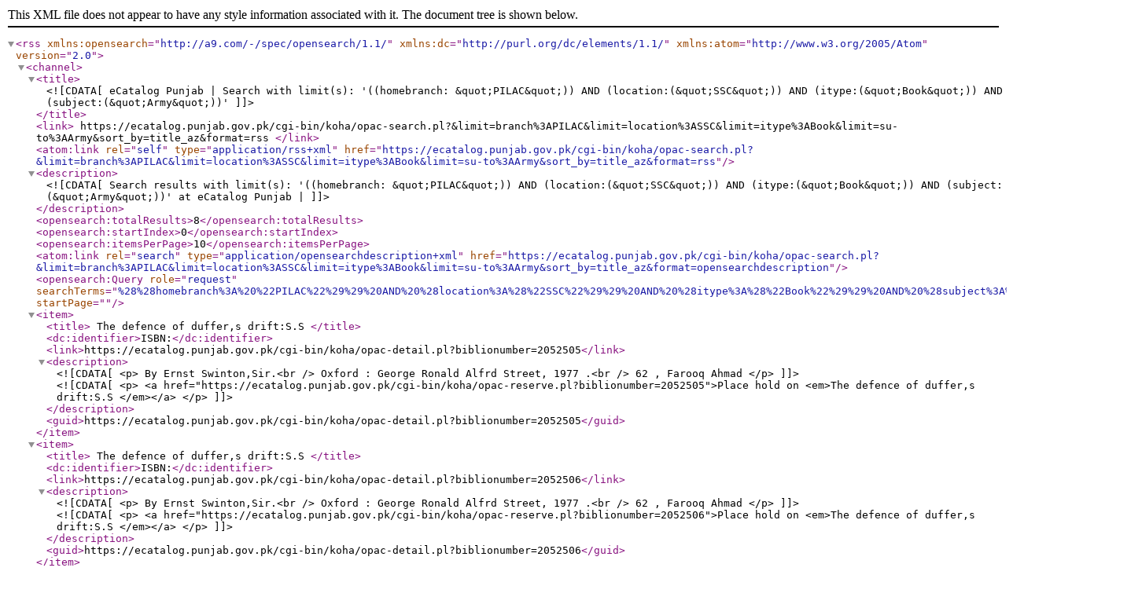

--- FILE ---
content_type: text/xml; charset=UTF-8
request_url: https://ecatalog.punjab.gov.pk/cgi-bin/koha/opac-search.pl?&limit=branch%3APILAC&limit=location%3ASSC&limit=itype%3ABook&limit=su-to%3AArmy&format=rss
body_size: 1339
content:
<?xml version="1.0" encoding="utf-8" ?> <rss version="2.0" xmlns:opensearch="http://a9.com/-/spec/opensearch/1.1/" xmlns:dc="http://purl.org/dc/elements/1.1/" xmlns:atom="http://www.w3.org/2005/Atom"> <channel> <title> <![CDATA[eCatalog Punjab | Search with limit(s): '((homebranch: &quot;PILAC&quot;)) AND (location:(&quot;SSC&quot;)) AND (itype:(&quot;Book&quot;)) AND (subject:(&quot;Army&quot;))']]> </title> <link> https://ecatalog.punjab.gov.pk/cgi-bin/koha/opac-search.pl?&#38;limit=branch%3APILAC&#38;limit=location%3ASSC&#38;limit=itype%3ABook&#38;limit=su-to%3AArmy&#38;sort_by=title_az&#38;format=rss </link> <atom:link rel="self" type="application/rss+xml" href="https://ecatalog.punjab.gov.pk/cgi-bin/koha/opac-search.pl?&#38;limit=branch%3APILAC&#38;limit=location%3ASSC&#38;limit=itype%3ABook&#38;limit=su-to%3AArmy&#38;sort_by=title_az&#38;format=rss"/> <description> <![CDATA[ Search results with limit(s): '((homebranch: &quot;PILAC&quot;)) AND (location:(&quot;SSC&quot;)) AND (itype:(&quot;Book&quot;)) AND (subject:(&quot;Army&quot;))' at eCatalog Punjab | ]]> </description> <opensearch:totalResults>8</opensearch:totalResults> <opensearch:startIndex>0</opensearch:startIndex> <opensearch:itemsPerPage>10</opensearch:itemsPerPage> <atom:link rel="search" type="application/opensearchdescription+xml" href="https://ecatalog.punjab.gov.pk/cgi-bin/koha/opac-search.pl?&#38;limit=branch%3APILAC&#38;limit=location%3ASSC&#38;limit=itype%3ABook&#38;limit=su-to%3AArmy&#38;sort_by=title_az&#38;format=opensearchdescription"/> <opensearch:Query role="request" searchTerms="%28%28homebranch%3A%20%22PILAC%22%29%29%20AND%20%28location%3A%28%22SSC%22%29%29%20AND%20%28itype%3A%28%22Book%22%29%29%20AND%20%28subject%3A%28%22Army%22%29%29" startPage="" /> <item> <title> The defence of duffer,s drift:S.S </title> <dc:identifier>ISBN:</dc:identifier> <link>https://ecatalog.punjab.gov.pk/cgi-bin/koha/opac-detail.pl?biblionumber=2052505</link> <description> <![CDATA[ <p> By Ernst Swinton,Sir.<br /> Oxford : George Ronald Alfrd Street, 1977 .<br /> 62 , Farooq Ahmad </p> ]]> <![CDATA[ <p> <a href="https://ecatalog.punjab.gov.pk/cgi-bin/koha/opac-reserve.pl?biblionumber=2052505">Place hold on <em>The defence of duffer,s drift:S.S </em></a> </p> ]]> </description> <guid>https://ecatalog.punjab.gov.pk/cgi-bin/koha/opac-detail.pl?biblionumber=2052505</guid> </item> <item> <title> The defence of duffer,s drift:S.S </title> <dc:identifier>ISBN:</dc:identifier> <link>https://ecatalog.punjab.gov.pk/cgi-bin/koha/opac-detail.pl?biblionumber=2052506</link> <description> <![CDATA[ <p> By Ernst Swinton,Sir.<br /> Oxford : George Ronald Alfrd Street, 1977 .<br /> 62 , Farooq Ahmad </p> ]]> <![CDATA[ <p> <a href="https://ecatalog.punjab.gov.pk/cgi-bin/koha/opac-reserve.pl?biblionumber=2052506">Place hold on <em>The defence of duffer,s drift:S.S </em></a> </p> ]]> </description> <guid>https://ecatalog.punjab.gov.pk/cgi-bin/koha/opac-detail.pl?biblionumber=2052506</guid> </item> <item> <title> The ghost of Napoleon:S.S </title> <dc:identifier>ISBN:</dc:identifier> <link>https://ecatalog.punjab.gov.pk/cgi-bin/koha/opac-detail.pl?biblionumber=2052509</link> <description> <![CDATA[ <p> By Liddell Hart.<br /> Rawalpindi : Greenqwood Press Publishers, 1933 .<br /> 199 , Farooq Ahmad </p> ]]> <![CDATA[ <p> <a href="https://ecatalog.punjab.gov.pk/cgi-bin/koha/opac-reserve.pl?biblionumber=2052509">Place hold on <em>The ghost of Napoleon:S.S </em></a> </p> ]]> </description> <guid>https://ecatalog.punjab.gov.pk/cgi-bin/koha/opac-detail.pl?biblionumber=2052509</guid> </item> <item> <title> A matter of honour :An account of the Indian Army its officers and men : S.S \ </title> <dc:identifier>ISBN:</dc:identifier> <link>https://ecatalog.punjab.gov.pk/cgi-bin/koha/opac-detail.pl?biblionumber=2052502</link> <description> <![CDATA[ <p> By Philip Mason.<br /> Rawalpindi : Services Book Club, 1974 .<br /> 580 , Farooq Ahmad </p> ]]> <![CDATA[ <p> <a href="https://ecatalog.punjab.gov.pk/cgi-bin/koha/opac-reserve.pl?biblionumber=2052502">Place hold on <em>A matter of honour :An account of the Indian Army its officers and men :</em></a> </p> ]]> </description> <guid>https://ecatalog.punjab.gov.pk/cgi-bin/koha/opac-detail.pl?biblionumber=2052502</guid> </item> <item> <title> The Pakistan Army:S.S : 1947 - 1949 \ </title> <dc:identifier>ISBN:</dc:identifier> <link>https://ecatalog.punjab.gov.pk/cgi-bin/koha/opac-detail.pl?biblionumber=2052503</link> <description> <![CDATA[ <p> By Shukat Riaz,Major General (Retd).<br /> Rawalpindi : Services Book Club, 1989 .<br /> 333 , Farooq Ahmad </p> ]]> <![CDATA[ <p> <a href="https://ecatalog.punjab.gov.pk/cgi-bin/koha/opac-reserve.pl?biblionumber=2052503">Place hold on <em>The Pakistan Army:S.S :</em></a> </p> ]]> </description> <guid>https://ecatalog.punjab.gov.pk/cgi-bin/koha/opac-detail.pl?biblionumber=2052503</guid> </item> <item> <title> Reflections on Shina:An ambassadore,s view from Beijing : S.S \ </title> <dc:identifier>ISBN:</dc:identifier> <link>https://ecatalog.punjab.gov.pk/cgi-bin/koha/opac-detail.pl?biblionumber=2052421</link> <description> <![CDATA[ <p> By Younus,Dr.Muhammad.<br /> Rawalpindi : Services Book Club, 1988 .<br /> 323 , Farooq Ahmad </p> ]]> <![CDATA[ <p> <a href="https://ecatalog.punjab.gov.pk/cgi-bin/koha/opac-reserve.pl?biblionumber=2052421">Place hold on <em>Reflections on Shina:An ambassadore,s view from Beijing :</em></a> </p> ]]> </description> <guid>https://ecatalog.punjab.gov.pk/cgi-bin/koha/opac-detail.pl?biblionumber=2052421</guid> </item> <item> <title> Strategic military surprise:Incentives and opportunities : S.S \ </title> <dc:identifier>ISBN:</dc:identifier> <link>https://ecatalog.punjab.gov.pk/cgi-bin/koha/opac-detail.pl?biblionumber=2052514</link> <description> <![CDATA[ <p> By Klaus Knorr.<br /> Rawalpindi : Services Book Club, 1984 .<br /> 265 , Farooq Ahmad </p> ]]> <![CDATA[ <p> <a href="https://ecatalog.punjab.gov.pk/cgi-bin/koha/opac-reserve.pl?biblionumber=2052514">Place hold on <em>Strategic military surprise:Incentives and opportunities :</em></a> </p> ]]> </description> <guid>https://ecatalog.punjab.gov.pk/cgi-bin/koha/opac-detail.pl?biblionumber=2052514</guid> </item> <item> <title> What are Genrals made of?:S.S </title> <dc:identifier>ISBN:</dc:identifier> <link>https://ecatalog.punjab.gov.pk/cgi-bin/koha/opac-detail.pl?biblionumber=2052512</link> <description> <![CDATA[ <p> By Aubrey,Maj.Gen..<br /> Rawalpindi : Services Book Club, 1987 .<br /> 314 , Farooq Ahmad </p> ]]> <![CDATA[ <p> <a href="https://ecatalog.punjab.gov.pk/cgi-bin/koha/opac-reserve.pl?biblionumber=2052512">Place hold on <em>What are Genrals made of?:S.S </em></a> </p> ]]> </description> <guid>https://ecatalog.punjab.gov.pk/cgi-bin/koha/opac-detail.pl?biblionumber=2052512</guid> </item> </channel> </rss>
